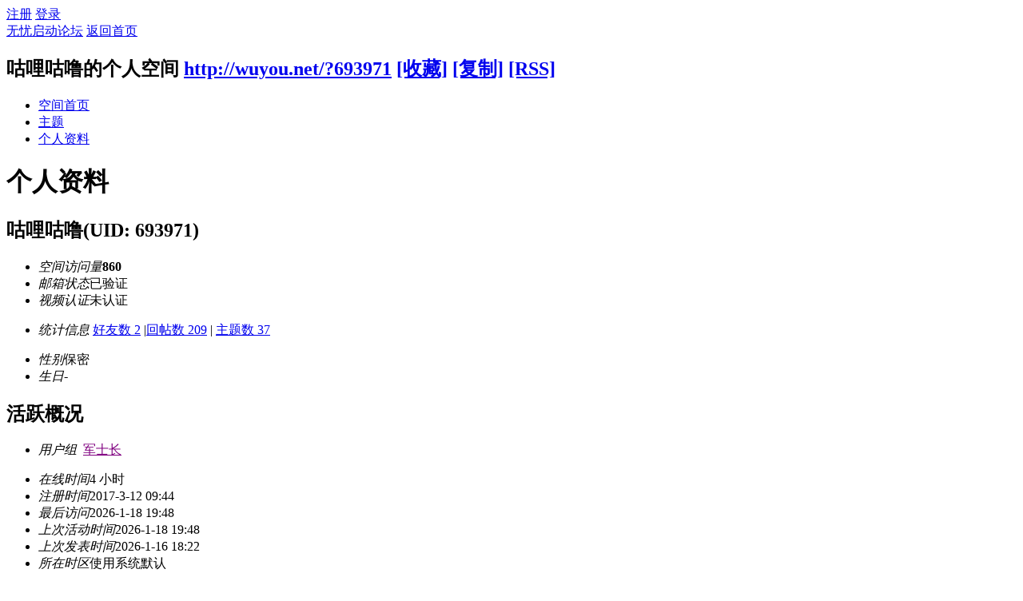

--- FILE ---
content_type: text/html; charset=gbk
request_url: http://wuyou.net/home.php?mod=space&uid=693971&do=profile
body_size: 10414
content:
<!DOCTYPE html PUBLIC "-//W3C//DTD XHTML 1.0 Transitional//EN" "http://www.w3.org/TR/xhtml1/DTD/xhtml1-transitional.dtd">
<html xmlns="http://www.w3.org/1999/xhtml">
<head>
<meta http-equiv="Content-Type" content="text/html; charset=gbk" />
<title>咕哩咕噜的个人资料 -  无忧启动论坛 -  Powered by Discuz!</title>

<meta name="keywords" content="咕哩咕噜的个人资料" />
<meta name="description" content="咕哩咕噜的个人资料 ,无忧启动论坛" />
<meta name="generator" content="Discuz! X3.3" />
<meta name="author" content="Discuz! Team and Comsenz UI Team" />
<meta name="copyright" content="2001-2017 Comsenz Inc." />
<meta name="MSSmartTagsPreventParsing" content="True" />
<meta http-equiv="MSThemeCompatible" content="Yes" />
<base href="http://wuyou.net/" /><link rel="stylesheet" type="text/css" href="data/cache/style_1_common.css?lZ8" /><link rel="stylesheet" type="text/css" href="data/cache/style_1_home_space.css?lZ8" /><script type="text/javascript">var STYLEID = '1', STATICURL = 'static/', IMGDIR = 'static/image/common', VERHASH = 'lZ8', charset = 'gbk', discuz_uid = '0', cookiepre = '9djl_2132_', cookiedomain = '', cookiepath = '/', showusercard = '1', attackevasive = '0', disallowfloat = '', creditnotice = '1|无忧币|', defaultstyle = '', REPORTURL = 'aHR0cDovL3d1eW91Lm5ldC9ob21lLnBocD9tb2Q9c3BhY2UmdWlkPTY5Mzk3MSZkbz1wcm9maWxl', SITEURL = 'http://wuyou.net/', JSPATH = 'data/cache/', CSSPATH = 'data/cache/style_', DYNAMICURL = '';</script>
<script src="data/cache/common.js?lZ8" type="text/javascript"></script>
<script src="data/cache/home.js?lZ8" type="text/javascript"></script>
<link rel="stylesheet" type="text/css" href='data/cache/style_1_css_space.css?lZ8' />
<link id="style_css" rel="stylesheet" type="text/css" href="static/space/t1/style.css?lZ8">
<style id="diy_style"></style>
</head>

<body id="space" onkeydown="if(event.keyCode==27) return false;">
<div id="append_parent"></div>
<div id="ajaxwaitid"></div>


<div id="toptb" class="cl">
<div class="y">
<a href="member.php?mod=register">注册</a>
<a href="member.php?mod=logging&amp;action=login" onclick="showWindow('login', this.href)">登录</a>
</div>
<div class="z">
<a href="./" title="无忧启动论坛" class="xw1">无忧启动论坛</a>
<a href="home.php?mod=space&amp;do=home" id="navs" class="showmenu" onmouseover="showMenu(this.id);">返回首页</a>
</div>
</div>
<div id="hd" class="wp cl">

<h2 id="spaceinfoshow"><strong id="spacename" class="mbn">
咕哩咕噜的个人空间</strong>
<span class="xs0 xw0">
<a id="domainurl" href="http://wuyou.net/?693971" onclick="setCopy('http://wuyou.net/?693971', '空间地址复制成功');return false;">http://wuyou.net/?693971</a>
<a href="javascript:;" onclick="addFavorite(location.href, document.title)">[收藏]</a>
<a id="domainurl" href="http://wuyou.net/?693971" onclick="setCopy('http://wuyou.net/?693971', '空间地址复制成功');return false;">[复制]</a>
<a href="home.php?mod=rss&amp;uid=693971">[RSS]</a>
</span>
<span id="spacedescription" class="xs1 xw0 mtn"></span>
</h2><div id="nv">
<ul>
<li><a href="home.php?mod=space&amp;uid=693971&amp;do=index">空间首页</a></li>
<li><a href="home.php?mod=space&amp;uid=693971&amp;do=thread&amp;view=me&amp;from=space">主题</a></li>
<li><a href="home.php?mod=space&amp;uid=693971&amp;do=profile">个人资料</a></li>
</ul>
</div></div>

<div class="p_pop h_pop" id="mn_userapp_menu" style="display: none"></div><ul id="navs_menu" class="p_pop topnav_pop" style="display:none;">                                <li id="mn_forum" ><a href="forum.php" hidefocus="true" title="BBS"  >论坛<span>BBS</span></a></li>                                                                                <li id="mn_N12a7" ><a href="misc.php?mod=ranklist" hidefocus="true" title="Ranklist"  >排行榜<span>Ranklist</span></a></li>                <li id="mn_Na063" ><a href="forum.php?mod=guide&view=newthread" hidefocus="true"  >最新发表</a></li>                <li id="mn_N2905" ><a href="forum.php?mod=guide&view=new" hidefocus="true"  >最新回复</a></li>                <li id="mn_Nf693" ><a href="forum.php?mod=guide&view=hot" hidefocus="true"  >最新热门</a></li>                <li id="mn_N2320" ><a href="vip" hidefocus="true" target="_blank"  >捐助榜</a></li>                <li id="mn_Nb5fd" ><a href="forum.php?mod=viewthread&tid=403684&extra=page%3D1" hidefocus="true"  >升级权限</a></li></ul>
<ul id="myspace_menu" class="p_pop" style="display:none;">
    <li><a href="home.php?mod=space">我的空间</a></li><li><a href="home.php?mod=space&do=friend" style="background-image:url(http://bbs.wuyou.net/static/image/feed/friend_b.png) !important">好友</a></li>
<li><a href="forum.php?mod=guide&view=my" style="background-image:url(http://bbs.wuyou.net/static/image/feed/thread_b.png) !important">帖子</a></li>
<li><a href="home.php?mod=space&do=favorite&view=me" style="background-image:url(http://bbs.wuyou.net/static/image/feed/favorite_b.png) !important">收藏</a></li>
<li><a href="home.php?mod=magic" style="background-image:url(http://bbs.wuyou.net/static/image/feed/magic_b.png) !important">道具</a></li>
<li><a href="home.php?mod=medal" style="background-image:url(http://bbs.wuyou.net/static/image/feed/medal_b.png) !important">勋章</a></li>
</ul>
<div id="ct" class="ct2 wp cl">
<div class="mn">
<div class="bm">
<div class="bm_h">
<h1 class="mt">个人资料</h1>
</div>
<div class="bm_c">
<div class="bm_c u_profile">

<div class="pbm mbm bbda cl">
<h2 class="mbn">
咕哩咕噜<span class="xw0">(UID: 693971)</span>
</h2>
<ul class="pf_l cl pbm mbm">
<li><em>空间访问量</em><strong class="xi1">860</strong></li>
<li><em>邮箱状态</em>已验证</li>
<li><em>视频认证</em>未认证</li>
</ul>
<ul>
</ul>
<ul class="cl bbda pbm mbm">
<li>
<em class="xg2">统计信息</em>
<a href="home.php?mod=space&amp;uid=693971&amp;do=friend&amp;view=me&amp;from=space" target="_blank">好友数 2</a>
<span class="pipe">|</span><a href="home.php?mod=space&uid=693971&do=thread&view=me&type=reply&from=space" target="_blank">回帖数 209</a>
<span class="pipe">|</span>
<a href="home.php?mod=space&uid=693971&do=thread&view=me&type=thread&from=space" target="_blank">主题数 37</a>
</li>
</ul>
<ul class="pf_l cl"><li><em>性别</em>保密</li>
<li><em>生日</em>-</li>
</ul>
</div>
<div class="pbm mbm bbda cl">
<h2 class="mbn">活跃概况</h2>
<ul>
<li><em class="xg1">用户组&nbsp;&nbsp;</em><span style="color:purple" class="xi2" onmouseover="showTip(this)" tip="积分 891, 距离下一级还需 109 积分"><a href="home.php?mod=spacecp&amp;ac=usergroup&amp;gid=18" target="_blank"><font color="purple">军士长</font></a></span>  </li>
</ul>
<ul id="pbbs" class="pf_l">
<li><em>在线时间</em>4 小时</li><li><em>注册时间</em>2017-3-12 09:44</li>
<li><em>最后访问</em>2026-1-18 19:48</li>
<li><em>上次活动时间</em>2026-1-18 19:48</li><li><em>上次发表时间</em>2026-1-16 18:22</li><li><em>所在时区</em>使用系统默认</li>
</ul>
</div>
<div id="psts" class="cl">
<h2 class="mbn">统计信息</h2>
<ul class="pf_l">
<li><em>已用空间</em>   0 B </li>
<li><em>积分</em>891</li><li><em>无忧币</em>1290 </li>
</ul>
</div>
</div></div>
</div>
</div>
<div class="sd"><div id="pcd" class="bm cl"><div class="bm_c">
<div class="hm">
<p><a href="home.php?mod=space&amp;uid=693971" class="avtm"><img src="http://bbs.wuyou.net/uc_server/avatar.php?uid=693971&size=middle" /></a></p>
<h2 class="xs2"><a href="home.php?mod=space&amp;uid=693971">咕哩咕噜</a></h2>
</div>
<ul class="xl xl2 cl ul_list">
<li class="ul_add"><a href="home.php?mod=spacecp&amp;ac=friend&amp;op=add&amp;uid=693971&amp;handlekey=addfriendhk_693971" id="a_friend_li_693971" onclick="showWindow(this.id, this.href, 'get', 0);">加为好友</a></li>
<li class="ul_poke"><a href="home.php?mod=spacecp&amp;ac=poke&amp;op=send&amp;uid=693971&amp;handlekey=propokehk_693971" id="a_poke_693971" onclick="showWindow(this.id, this.href, 'get', 0);">打个招呼</a></li>

<li class="ul_pm"><a href="home.php?mod=spacecp&amp;ac=pm&amp;op=showmsg&amp;handlekey=showmsg_693971&amp;touid=693971&amp;pmid=0&amp;daterange=2" id="a_sendpm_693971" onclick="showWindow('showMsgBox', this.href, 'get', 0)">发送消息</a></li>
</ul>
</div>
</div>
</div>
<script type="text/javascript">
function succeedhandle_followmod(url, msg, values) {
var fObj = $('followmod');
if(values['type'] == 'add') {
fObj.innerHTML = '取消收听';
fObj.href = 'home.php?mod=spacecp&ac=follow&op=del&fuid='+values['fuid'];
} else if(values['type'] == 'del') {
fObj.innerHTML = '收听TA';
fObj.href = 'home.php?mod=spacecp&ac=follow&op=add&hash=3508fcc9&fuid='+values['fuid'];
}
}
</script></div>
</div>

	</div>
<div id="ft" class="wp cl">
<div id="flk" class="y">
<p>
<a href="forum.php?mod=misc&action=showdarkroom" >小黑屋</a><span class="pipe">|</span><a href="forum.php?mobile=yes" >手机版</a><span class="pipe">|</span><a href="archiver/" >Archiver</a><span class="pipe">|</span><a href="forum.php?mod=viewthread&tid=403684&extra=page%3D1"  style="color: red">捐助支持</a><span class="pipe">|</span><strong><a href="http://www.wuyou.net/" target="_blank">无忧启动</a></strong>
( <a href="http://beian.miit.gov.cn/" target="_blank">闽ICP备05002490号-1</a> )		 	<div style="width:300px;margin:0 auto; padding:20px 0;">
		 		<a target="_blank" href="http://www.beian.gov.cn/portal/registerSystemInfo?recordcode=35020302032614" style="display:inline-block;text-decoration:none;height:20px;line-height:20px;"><img src="/0000/beian.png" style="float:left;"/><p style="float:left;height:20px;line-height:20px;margin: 0px 0px 0px 5px; color:#939393;">闽公网安备 35020302032614号</p></a>
		 	</div>
</p>
<p class="xs0">
GMT+8, 2026-1-20 02:57<span id="debuginfo">
</span>
</p>
</div>
<div id="frt">
<p>Powered by <strong><a href="http://www.discuz.net" target="_blank">Discuz!</a></strong> <em>X3.3</em></p>
<p class="xs0">&copy; 2001-2017 <a href="http://www.comsenz.com" target="_blank">Comsenz Inc.</a></p>
</div></div>
<script src="home.php?mod=misc&ac=sendmail&rand=1768849076" type="text/javascript"></script>
<div id="scrolltop">
<span hidefocus="true"><a title="返回顶部" onclick="window.scrollTo('0','0')" class="scrolltopa" ><b>返回顶部</b></a></span>
</div>
<script type="text/javascript">_attachEvent(window, 'scroll', function () { showTopLink(); });checkBlind();</script>
</body>
</html>
